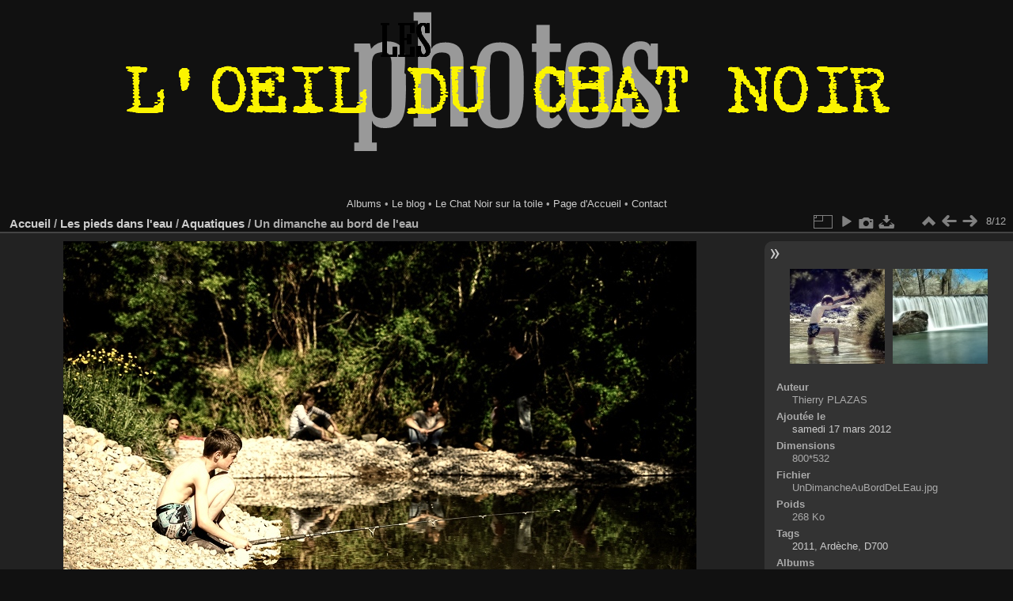

--- FILE ---
content_type: text/html; charset=utf-8
request_url: https://loeilduchatnoir.fr/picture.php?/85/category/15
body_size: 3822
content:
<!DOCTYPE html>
<html lang="fr" dir="ltr">
<head>
<meta charset="utf-8">
<meta name="generator" content="Piwigo (aka PWG), see piwigo.org">

 
<meta name="author" content="Thierry PLAZAS">
<meta name="keywords" content="2011, Ardèche, D700">
<meta name="description" content="Un dimanche au bord de l'eau - UnDimancheAuBordDeLEau.jpg">

<title>Un dimanche au bord de l'eau | L'oeil du Chat Noir</title>
<link rel="shortcut icon" type="image/x-icon" href="themes/default/icon/favicon.ico">

<link rel="start" title="Accueil" href="index.php?/categories" >
<link rel="search" title="Recherche" href="search.php" >

<link rel="first" title="Première" href="picture.php?/132/category/15" ><link rel="prev" title="Précédente" href="picture.php?/87/category/15" ><link rel="next" title="Suivante" href="picture.php?/102/category/15" ><link rel="last" title="Dernière" href="picture.php?/88/category/15" ><link rel="up" title="Miniatures" href="index.php?/category/15" >
<link rel="canonical" href="picture.php?/85">

 
	<!--[if lt IE 7]>
		<link rel="stylesheet" type="text/css" href="themes/default/fix-ie5-ie6.css">
	<![endif]-->
	<!--[if IE 7]>
		<link rel="stylesheet" type="text/css" href="themes/default/fix-ie7.css">
	<![endif]-->
	

	<!--[if lt IE 8]>
		<link rel="stylesheet" type="text/css" href="themes/elegant/fix-ie7.css">
	<![endif]-->


<!-- BEGIN get_combined -->
<link rel="stylesheet" type="text/css" href="_data/combined/1arfqek.css">


<!-- END get_combined -->

<!--[if lt IE 7]>
<script type="text/javascript" src="themes/default/js/pngfix.js"></script>
<![endif]-->

</head>

<body id="thePicturePage" class="section-categories category-15 image-85 "  data-infos='{"section":"categories","category_id":"15","image_id":"85"}'>

<div id="the_page">


<div id="theHeader"><h1 style="text-align: center;">
	<a href="https://loeilduchatnoir.fr/"><img src="https://loeilduchatnoir.fr/lechatnoir07/public/Piwigo/lesphotos.png" /></a></h1>
<p>
	&nbsp;</p>
<div id="headerLinks" style="text-align: center;">
	<a href="index.php?/categories">Albums</a> &bull; <a href="https://loeilduchatnoir.fr/blog/" target="_blank">Le blog</a> &bull; <a href="index.php?/page/2">Le Chat Noir sur la toile</a> &bull; <a href="index.php?/page/1">Page d&#39;Accueil</a> &bull; <a href="index.php?/contact">Contact</a></div>
</div>


<div id="content">



<div id="imageHeaderBar">
	<div class="browsePath">
		<a href="index.php?/categories">Accueil</a> / <a href="index.php?/category/13">Les pieds dans l'eau</a> / <a href="index.php?/category/15">Aquatiques</a><span class="browsePathSeparator"> / </span><h2>Un dimanche au bord de l'eau</h2>
	</div>
</div>

<div id="imageToolBar">
<div class="imageNumber">8/12</div>
<div class="navigationButtons">
<a href="index.php?/category/15" title="Miniatures" class="pwg-state-default pwg-button"><span class="pwg-icon pwg-icon-arrow-n"></span><span class="pwg-button-text">Miniatures</span></a><a href="picture.php?/87/category/15" title="Précédente : Encore froide" class="pwg-state-default pwg-button"><span class="pwg-icon pwg-icon-arrow-w"></span><span class="pwg-button-text">Précédente</span></a><a href="picture.php?/102/category/15" title="Suivante : La Lande" class="pwg-state-default pwg-button pwg-button-icon-right"><span class="pwg-icon pwg-icon-arrow-e"></span><span class="pwg-button-text">Suivante</span></a></div>

<div class="actionButtons">
<a id="derivativeSwitchLink" title="Tailles de photo" class="pwg-state-default pwg-button" rel="nofollow"><span class="pwg-icon pwg-icon-sizes"></span><span class="pwg-button-text">Tailles de photo</span></a><div id="derivativeSwitchBox" class="switchBox"><div class="switchBoxTitle">Tailles de photo</div><span class="switchCheck" id="derivativeChecked2small" style="visibility:hidden">&#x2714; </span><a href="javascript:changeImgSrc('_data/i/upload/2012/03/17/20120317223847-bcaf16fe-2s.jpg','2small','2small')">XXS - minuscule<span class="derivativeSizeDetails"> (240 x 159)</span></a><br><span class="switchCheck" id="derivativeCheckedxsmall" style="visibility:hidden">&#x2714; </span><a href="javascript:changeImgSrc('_data/i/upload/2012/03/17/20120317223847-bcaf16fe-xs.jpg','xsmall','xsmall')">XS - très petit<span class="derivativeSizeDetails"> (432 x 287)</span></a><br><span class="switchCheck" id="derivativeCheckedsmall" style="visibility:hidden">&#x2714; </span><a href="javascript:changeImgSrc('_data/i/upload/2012/03/17/20120317223847-bcaf16fe-sm.jpg','small','small')">S - petit<span class="derivativeSizeDetails"> (576 x 383)</span></a><br><span class="switchCheck" id="derivativeCheckedOriginal">&#x2714; </span><a href="javascript:changeImgSrc('./upload/2012/03/17/20120317223847-bcaf16fe.jpg','medium','Original')">Original<span class="derivativeSizeDetails"> (800 x 532)</span></a><br></div>
<a href="picture.php?/85/category/15&amp;slideshow=" title="diaporama" class="pwg-state-default pwg-button" rel="nofollow"><span class="pwg-icon pwg-icon-slideshow"></span><span class="pwg-button-text">diaporama</span></a><a href="picture.php?/85/category/15&amp;metadata" title="Montrer les méta-données du fichier" class="pwg-state-default pwg-button" rel="nofollow"><span class="pwg-icon pwg-icon-camera-info"></span><span class="pwg-button-text">Montrer les méta-données du fichier</span></a><a id="downloadSwitchLink" href="action.php?id=85&amp;part=e&amp;download" title="Télécharger ce fichier" class="pwg-state-default pwg-button" rel="nofollow"><span class="pwg-icon pwg-icon-save"></span><span class="pwg-button-text">Télécharger</span></a> </div>
</div>
<div id="theImageAndInfos">
<div id="theImage">

    <img class="file-ext-jpg path-ext-jpg" src="./upload/2012/03/17/20120317223847-bcaf16fe.jpg"width="800" height="532" alt="UnDimancheAuBordDeLEau.jpg" id="theMainImage" usemap="#mapOriginal" title="Un dimanche au bord de l'eau - UnDimancheAuBordDeLEau.jpg">


<map name="map2small"><area shape=rect coords="0,0,60,159" href="picture.php?/87/category/15" title="Précédente : Encore froide" alt="Encore froide"><area shape=rect coords="60,0,179,39" href="index.php?/category/15" title="Miniatures" alt="Miniatures"><area shape=rect coords="180,0,240,159" href="picture.php?/102/category/15" title="Suivante : La Lande" alt="La Lande"></map><map name="mapxsmall"><area shape=rect coords="0,0,108,287" href="picture.php?/87/category/15" title="Précédente : Encore froide" alt="Encore froide"><area shape=rect coords="108,0,322,71" href="index.php?/category/15" title="Miniatures" alt="Miniatures"><area shape=rect coords="324,0,432,287" href="picture.php?/102/category/15" title="Suivante : La Lande" alt="La Lande"></map><map name="mapsmall"><area shape=rect coords="0,0,144,383" href="picture.php?/87/category/15" title="Précédente : Encore froide" alt="Encore froide"><area shape=rect coords="144,0,429,95" href="index.php?/category/15" title="Miniatures" alt="Miniatures"><area shape=rect coords="433,0,576,383" href="picture.php?/102/category/15" title="Suivante : La Lande" alt="La Lande"></map><map name="mapOriginal"><area shape=rect coords="0,0,200,532" href="picture.php?/87/category/15" title="Précédente : Encore froide" alt="Encore froide"><area shape=rect coords="200,0,597,133" href="index.php?/category/15" title="Miniatures" alt="Miniatures"><area shape=rect coords="601,0,800,532" href="picture.php?/102/category/15" title="Suivante : La Lande" alt="La Lande"></map>


</div><div id="infoSwitcher"></div><div id="imageInfos">
	<div class="navThumbs">
			<a class="navThumb" id="linkPrev" href="picture.php?/87/category/15" title="Précédente : Encore froide" rel="prev">
				<span class="thumbHover prevThumbHover"></span>
        <img class="" src="_data/i/upload/2012/03/17/20120317223907-5d701e4b-sq.jpg" alt="Encore froide">
			</a>
			<a class="navThumb" id="linkNext" href="picture.php?/102/category/15" title="Suivante : La Lande" rel="next">
				<span class="thumbHover nextThumbHover"></span>
				<img class="" src="_data/i/upload/2012/03/19/20120319221906-b9b85e98-sq.jpg" alt="La Lande">
			</a>
	</div>

<dl id="standard" class="imageInfoTable">
<div id="Author" class="imageInfo"><dt>Auteur</dt><dd>Thierry PLAZAS</dd></div><div id="datepost" class="imageInfo"><dt>Ajoutée le</dt><dd><a href="index.php?/posted-monthly-list-2012-03-17" rel="nofollow">samedi 17 mars 2012</a></dd></div><div id="Dimensions" class="imageInfo"><dt>Dimensions</dt><dd>800*532</dd></div><div id="File" class="imageInfo"><dt>Fichier</dt><dd>UnDimancheAuBordDeLEau.jpg</dd></div><div id="Filesize" class="imageInfo"><dt>Poids</dt><dd>268 Ko</dd></div><div id="Tags" class="imageInfo"><dt>Tags</dt><dd><a href="index.php?/tags/5-2011">2011</a>, <a href="index.php?/tags/8-ardeche">Ardèche</a>, <a href="index.php?/tags/3-d700">D700</a></dd></div><div id="Categories" class="imageInfo"><dt>Albums</dt><dd><ul><li><a href="index.php?/category/13">Les pieds dans l'eau</a> / <a href="index.php?/category/15">Aquatiques</a></li></ul></dd></div><div id="Visits" class="imageInfo"><dt>Visites</dt><dd>75632</dd></div><div id="Average" class="imageInfo"><dt>Score</dt><dd><span id="ratingScore">pas de note</span> <span id="ratingCount"></span></dd></div><div id="rating" class="imageInfo"><dt><span id="updateRate">Notez cette photo</span></dt><dd><form action="picture.php?/85/category/15&amp;action=rate" method="post" id="rateForm" style="margin:0;"><div><input type="submit" name="rate" value="0" class="rateButton" title="0"><input type="submit" name="rate" value="1" class="rateButton" title="1"><input type="submit" name="rate" value="2" class="rateButton" title="2"><input type="submit" name="rate" value="3" class="rateButton" title="3"><input type="submit" name="rate" value="4" class="rateButton" title="4"><input type="submit" name="rate" value="5" class="rateButton" title="5">			</div>
			</form>
		</dd>
	</div>


</dl>

</div>
</div>

<div id="comments" class="commentContent"><div id="commentsSwitcher"></div>
	<h3>0 commentaire</h3>

	<div id="pictureComments">
		<div id="commentAdd">
			<h4>Ajouter un commentaire</h4>
			<form method="post" action="picture.php?/85/category/15" id="addComment">
					<p><label for="author">Auteur (obligatoire) :</label></p>
					<p><input type="text" name="author" id="author" value=""></p>
					<p><label for="email">Adresse e-mail (obligatoire) :</label></p>
					<p><input type="text" name="email" id="email" value=""></p>
				<p><label for="contentid">Commentaire (obligatoire) :</label></p>
				<p><textarea name="content" id="contentid" rows="5" cols="50"></textarea></p>
				<p><input type="hidden" name="key" value="1768706538.9:3:62079594f31410955a7da156e66115c6">
					<input type="submit" value="Valider"></p>
			</form>
		</div>
		<div id="pictureCommentList">
			<ul class="commentsList">
</ul>

		</div>
		<div style="clear:both"></div>
	</div>

</div>

</div>
<div id="copyright">

  Propulsé par	<a href="https://fr.piwigo.org" class="Piwigo">Piwigo</a>
  
</div>
</div>
<!-- BEGIN get_combined -->
<script type="text/javascript" src="_data/combined/15pg7jr.js"></script>
<script type="text/javascript">//<![CDATA[

var p_main_menu = "on", p_pict_descr = "on", p_pict_comment = "off";
document.onkeydown = function(e){e=e||window.event;if (e.altKey) return true;var target=e.target||e.srcElement;if (target && target.type) return true;	var keyCode=e.keyCode||e.which, docElem=document.documentElement, url;switch(keyCode){case 63235: case 39: if (e.ctrlKey || docElem.scrollLeft==docElem.scrollWidth-docElem.clientWidth)url="picture.php?/102/category/15"; break;case 63234: case 37: if (e.ctrlKey || docElem.scrollLeft==0)url="picture.php?/87/category/15"; break;case 36: if (e.ctrlKey)url="picture.php?/132/category/15"; break;case 35: if (e.ctrlKey)url="picture.php?/88/category/15"; break;case 38: if (e.ctrlKey)url="index.php?/category/15"; break;}if (url) {window.location=url.replace("&amp;","&"); return false;}return true;}
function changeImgSrc(url,typeSave,typeMap)
{
	var theImg = document.getElementById("theMainImage");
	if (theImg)
	{
		theImg.removeAttribute("width");theImg.removeAttribute("height");
		theImg.src = url;
		theImg.useMap = "#map"+typeMap;
	}
	jQuery('#derivativeSwitchBox .switchCheck').css('visibility','hidden');
	jQuery('#derivativeChecked'+typeMap).css('visibility','visible');
	document.cookie = 'picture_deriv='+typeSave+';path=/';
}
(window.SwitchBox=window.SwitchBox||[]).push("#derivativeSwitchLink", "#derivativeSwitchBox");
var _pwgRatingAutoQueue = _pwgRatingAutoQueue||[];_pwgRatingAutoQueue.push( {rootUrl: '', image_id: 85,onSuccess : function(rating) {var e = document.getElementById("updateRate");if (e) e.innerHTML = "Mettre à jour votre note";e = document.getElementById("ratingScore");if (e) e.innerHTML = rating.score;e = document.getElementById("ratingCount");if (e) {if (rating.count == 1) {e.innerHTML = "(%d note)".replace( "%d", rating.count);} else {e.innerHTML = "(%d notes)".replace( "%d", rating.count);}}}} );
//]]></script>
<script type="text/javascript">
(function() {
var s,after = document.getElementsByTagName('script')[document.getElementsByTagName('script').length-1];
s=document.createElement('script'); s.type='text/javascript'; s.async=true; s.src='_data/combined/1s8wfur.js';
after = after.parentNode.insertBefore(s, after);
})();
</script>
<!-- END get_combined -->

<script defer src="https://static.cloudflareinsights.com/beacon.min.js/vcd15cbe7772f49c399c6a5babf22c1241717689176015" integrity="sha512-ZpsOmlRQV6y907TI0dKBHq9Md29nnaEIPlkf84rnaERnq6zvWvPUqr2ft8M1aS28oN72PdrCzSjY4U6VaAw1EQ==" data-cf-beacon='{"version":"2024.11.0","token":"f94e5990533a40e48ebc07643b9956af","r":1,"server_timing":{"name":{"cfCacheStatus":true,"cfEdge":true,"cfExtPri":true,"cfL4":true,"cfOrigin":true,"cfSpeedBrain":true},"location_startswith":null}}' crossorigin="anonymous"></script>
</body>
</html>